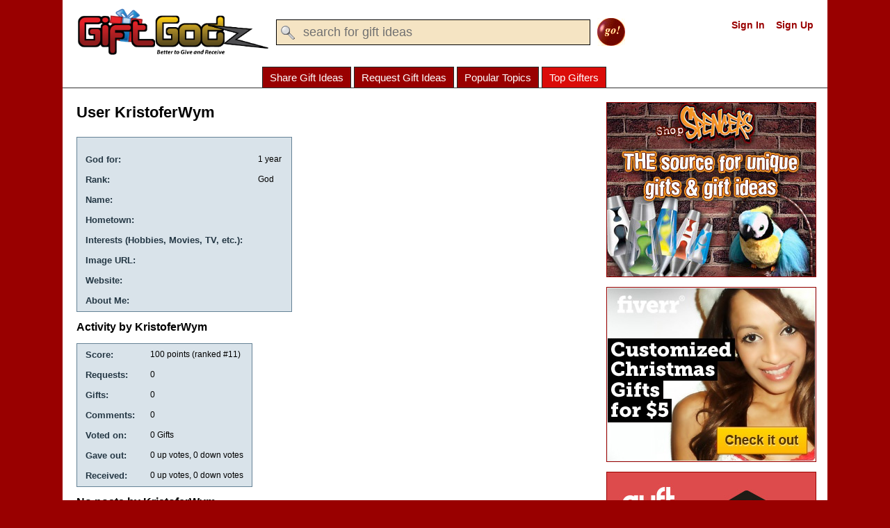

--- FILE ---
content_type: text/html; charset=utf-8
request_url: http://giftgodz.com/user/KristoferWym
body_size: 3250
content:
<!DOCTYPE HTML PUBLIC "-//W3C//DTD HTML 4.01 Transitional//EN" "http://www.w3.org/TR/html4/loose.dtd">
<HTML>
	<!-- Powered by GiftGodz - http://www.giftgodz.com/ -->
	<HEAD>
		<META HTTP-EQUIV="Content-type" CONTENT="text/html; charset=utf-8">
		<TITLE>User KristoferWym - GiftGodz</TITLE>
		<SCRIPT TYPE="text/javascript"><!--
			var qa_root='../';
			var qa_request='user/KristoferWym';
		--></SCRIPT>
		<SCRIPT SRC="../qa-content/jquery.js" TYPE="text/javascript"></SCRIPT>
		<SCRIPT SRC="../qa-content/jquery.caret.js" TYPE="text/javascript"></SCRIPT>
		<SCRIPT SRC="../qa-content/global.js" TYPE="text/javascript"></SCRIPT>
		<SCRIPT SRC="../qa-content/jxs_compressed.js" TYPE="text/javascript"></SCRIPT>
		<SCRIPT SRC="../qa-content/qa-votes.js?1.5-dev" TYPE="text/javascript"></SCRIPT>
		<LINK REL="stylesheet" TYPE="text/css" HREF="../qa-theme/Default/qa-styles.css?1.5-dev">
	</HEAD>
	<BODY
		CLASS="qa-template-user"
		>
		<DIV CLASS="qa-body-wrapper">
			
			<DIV CLASS="qa-header">
				<DIV CLASS="qa-logo">
					<A HREF="../" CLASS="qa-logo-link" TITLE="GiftGodz"><IMG SRC="../qa-content/giftgodz.png" WIDTH="277" HEIGHT="71" BORDER="0"></A>
				</DIV>
				<DIV CLASS="qa-nav-user">
					<UL CLASS="qa-nav-user-list">
						<LI CLASS="qa-nav-user-item qa-nav-user-login">
							<A HREF="../login?to=user%2FKristoferWym" CLASS="qa-nav-user-link">Sign In</A>
						</LI>
						<LI CLASS="qa-nav-user-item qa-nav-user-register">
							<A HREF="../register?to=user%2FKristoferWym" CLASS="qa-nav-user-link">Sign Up</A>
						</LI>
					</UL>
					<DIV CLASS="qa-nav-user-clear">
					</DIV>
				</DIV>
				<DIV CLASS="qa-nav-main">
					
					<DIV CLASS="qa-search">
						<FORM METHOD="GET" ACTION="../search">
							
							<div class='qa-search-inner'><div class='qa-search-glass'><img src='/qa-content/magnifyingglass.png' width=21 height=21 style='margin-top:-3px;padding:0;'></div>
								<INPUT NAME="q" id="search" VALUE="search for gift ideas" CLASS="qa-search-field" >
							</div>
							<INPUT TYPE="image" SRC="/qa-content/go.jpg" VALUE="Go" onclick="return searchFunc();" CLASS="qa-search-button" >
						</FORM>
					</DIV>
					<div class="nav_logo"><div style="clear:both;padding-top:0px;margin-left:250px;"><UL CLASS="qa-nav-main-list">
								<LI CLASS="qa-nav-main-item qa-nav-main-share-gifts">
									<A HREF="../share-gifts" CLASS="qa-nav-main-link">Share Gift Ideas</A>
								</LI>
								<LI CLASS="qa-nav-main-item qa-nav-main-request-gifts">
									<A HREF="../request-gifts" CLASS="qa-nav-main-link">Request Gift Ideas</A>
								</LI>
								<LI CLASS="qa-nav-main-item qa-nav-main-tag">
									<A HREF="../tags" CLASS="qa-nav-main-link">Popular Topics</A>
								</LI>
								<LI CLASS="qa-nav-main-item qa-nav-main-user">
									<A HREF="../users" CLASS="qa-nav-main-link qa-nav-main-selected">Top Gifters</A>
								</LI>
					</UL></div></div>
					<DIV CLASS="qa-nav-main-clear">
					</DIV>
				</DIV>
				<DIV CLASS="qa-header-clear">
				</DIV>
			</DIV> <!-- END qa-header -->
			
			<DIV CLASS="qa-sidepanel">
				<div style="margin-bottom:20px;margin-top:20px;"><a href="http://www.spencersonline.com/?ref=giftgodz" target="new" rel="nofollow"><img src="/qa-content/spencers.gif" alt="Spencers Unique and Funny Gifts" height="250" width="300" border="1"></a><br><br>
<center><a href="http://www.fiverr.com/search/gigs?search_in=everywhere&query=customized+gifts" target="new" rel="nofollow"><img src="/qa-content/fiverr.jpg" alt="Customized Gifts" height="250" width="300" border="1"></a></center><br>
<center><a href="http://www.gyft.com?ref=giftgodz" target="new" rel="nofollow"><img src="/qa-content/gyft.jpg" alt="Gyft - Buy Gift Cards From Over 200 Retailers" height="250" width="300" border="1"></a></center><br><br>
<b>More Gift Ideas</b><br><br>
<a href="http://www.cardpool.com">Cardpool</a><br>
<a href="http://www.coolshityoucanbuy.com">Cool Shit You Can Buy</a><br>
<a href="http://www.etsy.com">Etsy</a><br>
<a href="http://www.shutupandtakemymoney.com/">Shut Up and Take My Money</a><br>
<a href="http://www.thisiswhyimbroke.com/">This Is Why I'm Broke</a><br>
<a href="http://www.ugiftideas.com/">uGiftIdeas</a><br>
<a href="http://www.uncommongoods.com/">UncommonGoods</a><br></div>
																		<DIV  CLASS="qa-widgets-side qa-widgets-side-low">
																			<DIV CLASS="qa-widget-side qa-widget-side-low">
																				<DIV CLASS="qa-nav-cat-list qa-nav-cat-link" STYLE="margin:0;">
																					Popular Topics
																				</DIV>
																				<DIV STYLE="font-size:10px;">
																					<A HREF="../tag/anniversary" STYLE="font-size:12.8px; vertical-align:baseline;">anniversary</A>
																					<A HREF="../tag/babies" STYLE="font-size:11.0px; vertical-align:baseline;">babies</A>
																					<A HREF="../tag/birthday" STYLE="font-size:15.1px; vertical-align:baseline;">birthday</A>
																					<A HREF="../tag/boyfriend" STYLE="font-size:11.0px; vertical-align:baseline;">boyfriend</A>
																					<A HREF="../tag/children" STYLE="font-size:17.2px; vertical-align:baseline;">children</A>
																					<A HREF="../tag/christmas" STYLE="font-size:20.0px; vertical-align:baseline;">christmas</A>
																					<A HREF="../tag/fathers" STYLE="font-size:12.8px; vertical-align:baseline;">fathers</A>
																					<A HREF="../tag/gadgets" STYLE="font-size:11.0px; vertical-align:baseline;">gadgets</A>
																					<A HREF="../tag/girlfriend" STYLE="font-size:12.8px; vertical-align:baseline;">girlfriend</A>
																					<A HREF="../tag/girls" STYLE="font-size:11.0px; vertical-align:baseline;">girls</A>
																					<A HREF="../tag/graduation" STYLE="font-size:11.0px; vertical-align:baseline;">graduation</A>
																					<A HREF="../tag/last-minute" STYLE="font-size:11.0px; vertical-align:baseline;">last-minute</A>
																					<A HREF="../tag/men" STYLE="font-size:18.6px; vertical-align:baseline;">men</A>
																					<A HREF="../tag/mothers" STYLE="font-size:15.9px; vertical-align:baseline;">mothers</A>
																					<A HREF="../tag/parents" STYLE="font-size:12.8px; vertical-align:baseline;">parents</A>
																					<A HREF="../tag/pets" STYLE="font-size:11.0px; vertical-align:baseline;">pets</A>
																					<A HREF="../tag/prices" STYLE="font-size:14.1px; vertical-align:baseline;">prices</A>
																					<A HREF="../tag/sports" STYLE="font-size:14.1px; vertical-align:baseline;">sports</A>
																					<A HREF="../tag/teachers" STYLE="font-size:11.0px; vertical-align:baseline;">teachers</A>
																					<A HREF="../tag/teenagers" STYLE="font-size:11.0px; vertical-align:baseline;">teenagers</A>
																					<A HREF="../tag/unique" STYLE="font-size:15.9px; vertical-align:baseline;">unique</A>
																					<A HREF="../tag/valentines" STYLE="font-size:11.0px; vertical-align:baseline;">valentines</A>
																					<A HREF="../tag/wedding" STYLE="font-size:12.8px; vertical-align:baseline;">wedding</A>
																					<A HREF="../tag/women" STYLE="font-size:19.4px; vertical-align:baseline;">women</A>
																					<A HREF="../tag/work" STYLE="font-size:12.8px; vertical-align:baseline;">work</A>
																				</DIV>
																			</DIV>
																			<DIV CLASS="qa-widget-side qa-widget-side-low">
																				<DIV CLASS="qa-sidebar-ad">
																					<a href="http://www.echeapskates.com" target="new" rel="nofollow"><img src="/qa-content/echeapskates.png" alt="eCheapskates" height="58" width="300" border="0"></a></center><br><br>
<a href="http://www.shareasale.com/r.cfm?b=593743&u=445488&m=29050" target="new" rel="nofollow"><img src="/qa-content/3dlasergifts.png" alt="Your Photo Laser Etched on Crystal" height="250" width="300" border="1"></a><br><br>
<center><a href="http://www.dpbolvw.net/click-7363799-10770331" target="new" rel="nofollow"><img src="/qa-content/beerofthemonth.jpg" alt="Microbrewed Beer of the Month Club" height="250" width="300" border="0"></a></center><br>
<center><a href="http://corkcicle.com/chillsner/?ref=giftgodz" target="new" rel="nofollow"><img src="/qa-content/chillsner.gif" alt="Chillsner by Corkcicle" height="250" width="300" border="0"></a><br><br>
<center><a href="http://www.amazon.com/gp/product/0982523432/ref=as_li_ss_tl?ie=UTF8&camp=1789&creative=390957&creativeASIN=0982523432&linkCode=as2&tag=giftable-20" target="new" rel="nofollow"><img src="/qa-content/giftideas.jpg" width="300" height="250" border="0"></a></center><br>
<center><a href="http://www.bestbuy.com/site/Electronics/Gift-Center/abcat0010000.c?id=abcat0010000" target="new" rel="nofollow"><img src="/qa-content/bestbuy.jpg" alt="Find the Right Gift at Best Buy" height="250" width="300" border="0"></a>
																														</DIV>
																													</DIV>
																												</DIV>
																												
																											</DIV>
																											
																											<DIV CLASS="qa-main">
																												<div><H1>User KristoferWym</H1></div>
																												<a name=''></a>
																												<FORM METHOD="POST" ACTION="../user/KristoferWym">
																													<TABLE CLASS="qa-form-wide-table">
																														<TR>
																															<TD CLASS="qa-form-avatar-data" COLSPAN="3">
																																<DIV CLASS="qa-form-avatar-image"></DIV>
																															</TD>
																														</TR>
																														<TR>
																															<TD CLASS="qa-form-wide-label">
																																God for:
																															</TD>
																															<TD CLASS="qa-form-wide-data">
																																<SPAN CLASS="qa-form-wide-static">1 year</SPAN>
																															</TD>
																														</TR>
																														<TR>
																															<TD CLASS="qa-form-wide-label">
																																Rank:
																															</TD>
																															<TD CLASS="qa-form-wide-data">
																																<SPAN CLASS="qa-form-wide-static">God</SPAN>
																															</TD>
																														</TR>
																														<TR>
																															<TD CLASS="qa-form-wide-label">
																																Name:
																															</TD>
																															<TD CLASS="qa-form-wide-data">
																																<SPAN CLASS="qa-form-wide-static"></SPAN>
																															</TD>
																														</TR>
																														<TR>
																															<TD CLASS="qa-form-wide-label">
																																Hometown:
																															</TD>
																															<TD CLASS="qa-form-wide-data">
																																<SPAN CLASS="qa-form-wide-static"></SPAN>
																															</TD>
																														</TR>
																														<TR>
																															<TD CLASS="qa-form-wide-label">
																																Interests (Hobbies, Movies, TV, etc.):
																															</TD>
																															<TD CLASS="qa-form-wide-data">
																																<SPAN CLASS="qa-form-wide-static"></SPAN>
																															</TD>
																														</TR>
																														<TR>
																															<TD CLASS="qa-form-wide-label">
																																Image URL:
																															</TD>
																															<TD CLASS="qa-form-wide-data">
																																<SPAN CLASS="qa-form-wide-static"></SPAN>
																															</TD>
																														</TR>
																														<TR>
																															<TD CLASS="qa-form-wide-label">
																																Website:
																															</TD>
																															<TD CLASS="qa-form-wide-data">
																																<SPAN CLASS="qa-form-wide-static"></SPAN>
																															</TD>
																														</TR>
																														<TR>
																															<TD CLASS="qa-form-wide-label">
																																About Me:
																															</TD>
																															<TD CLASS="qa-form-wide-data">
																																<SPAN CLASS="qa-form-wide-static"></SPAN>
																															</TD>
																														</TR>
																													</TABLE>
																												</FORM>
																												<a name='Activity_by_KristoferWym'></a>
																												<H2>Activity by KristoferWym</H2>
																												<TABLE CLASS="qa-form-wide-table">
																													<TR>
																														<TD CLASS="qa-form-wide-label">
																															Score:
																														</TD>
																														<TD CLASS="qa-form-wide-data">
																															<SPAN CLASS="qa-form-wide-static"><SPAN CLASS="qa-uf-user-points">100</SPAN> points (ranked #<SPAN CLASS="qa-uf-user-rank">11</SPAN>)</SPAN>
																														</TD>
																													</TR>
																													<TR>
																														<TD CLASS="qa-form-wide-label">
																															Requests:
																														</TD>
																														<TD CLASS="qa-form-wide-data">
																															<SPAN CLASS="qa-form-wide-static"><SPAN CLASS="qa-uf-user-q-posts">0</SPAN></SPAN>
																														</TD>
																													</TR>
																													<TR>
																														<TD CLASS="qa-form-wide-label">
																															Gifts:
																														</TD>
																														<TD CLASS="qa-form-wide-data">
																															<SPAN CLASS="qa-form-wide-static"><SPAN CLASS="qa-uf-user-a-posts">0</SPAN></SPAN>
																														</TD>
																													</TR>
																													<TR>
																														<TD CLASS="qa-form-wide-label">
																															Comments:
																														</TD>
																														<TD CLASS="qa-form-wide-data">
																															<SPAN CLASS="qa-form-wide-static"><SPAN CLASS="qa-uf-user-c-posts">0</SPAN></SPAN>
																														</TD>
																													</TR>
																													<TR>
																														<TD CLASS="qa-form-wide-label">
																															Voted on:
																														</TD>
																														<TD CLASS="qa-form-wide-data">
																															<SPAN CLASS="qa-form-wide-static"><SPAN CLASS="qa-uf-user-a-votes">0</SPAN> Gifts</SPAN>
																														</TD>
																													</TR>
																													<TR>
																														<TD CLASS="qa-form-wide-label">
																															Gave out:
																														</TD>
																														<TD CLASS="qa-form-wide-data">
																															<SPAN CLASS="qa-form-wide-static"><SPAN CLASS="qa-uf-user-upvotes">0</SPAN> up votes, <SPAN CLASS="qa-uf-user-downvotes">0</SPAN> down votes</SPAN>
																														</TD>
																													</TR>
																													<TR>
																														<TD CLASS="qa-form-wide-label">
																															Received:
																														</TD>
																														<TD CLASS="qa-form-wide-data">
																															<SPAN CLASS="qa-form-wide-static"><SPAN CLASS="qa-uf-user-upvoteds">0</SPAN> up votes, <SPAN CLASS="qa-uf-user-downvoteds">0</SPAN> down votes</SPAN>
																														</TD>
																													</TR>
																												</TABLE>
																												<a name='No_posts_by_KristoferWym'></a>
																												<H2>No posts by KristoferWym</H2>
																												<DIV CLASS="qa-q-list">
																													
																												</DIV> <!-- END qa-q-list -->
																												
																											</DIV> <!-- END qa-main -->
																											
																											<DIV CLASS="qa-footer">
																												<DIV CLASS="qa-nav-footer">
																													<UL CLASS="qa-nav-footer-list">
																														<LI CLASS="qa-nav-footer-item qa-nav-footer-feedback">
																															<A HREF="../feedback" CLASS="qa-nav-footer-link">Send Feedback</A>
																														</LI>
																														<LI CLASS="qa-nav-footer-item qa-nav-footer-custom-1">
																															<A HREF="../share-gifts" CLASS="qa-nav-footer-link">Share Gifts</A>
																														</LI>
																														<LI CLASS="qa-nav-footer-item qa-nav-footer-custom-2">
																															<A HREF="../request-gifts" CLASS="qa-nav-footer-link">Request Gifts</A>
																														</LI>
																														<LI CLASS="qa-nav-footer-item qa-nav-footer-custom-5">
																															<A HREF="../tags" CLASS="qa-nav-footer-link">Popular Topics</A>
																														</LI>
																														<LI CLASS="qa-nav-footer-item qa-nav-footer-custom-6">
																															<A HREF="../users" CLASS="qa-nav-footer-link">Top Gods</A>
																														</LI>
																													</UL>
																													<DIV CLASS="qa-nav-footer-clear">
																													</DIV>
																												</DIV>
																												<DIV CLASS="qa-footer-clear">
																												</DIV>
																												<DIV class='qa-footer-copyright'>Copyright &copy; GiftGodz 2013 - 2014. All rights reserved.</DIV>
																												<DIV class='qa-footer-privacy'>Use of GiftGodz constitutes acceptance of our <a href='/Terms-of-Use'>Terms of Use</a> and <a href='/Privacy-Policy'>Privacy Policy</a>.</DIV>
																												<DIV CLASS="qa-footer-clear">
																												</DIV>
																											</DIV> <!-- END qa-footer -->
																											
																										</DIV> <!-- END body-wrapper -->
																									</BODY>
																									<!-- Powered by GiftGodz - http://www.giftgodz.com/ -->
																								</HTML>
<!--
 Thanks for visiting GiftGodz! 
-->


--- FILE ---
content_type: text/css
request_url: http://giftgodz.com/qa-theme/Default/qa-styles.css?1.5-dev
body_size: 22459
content:
/*
	Question2Answer 1.4-dev (c) 2011, Gideon Greenspan

	http://www.question2answer.org/

	
	File: qa-theme/Default/qa-styles.css
	Version: 1.4-dev
	Date: 2011-04-04 09:06:42 GMT
	Description: CSS file for included Candy theme


	This program is free software; you can redistribute it and/or
	modify it under the terms of the GNU General Public License
	as published by the Free Software Foundation; either version 2
	of the License, or (at your option) any later version.
	
	This program is distributed in the hope that it will be useful,
	but WITHOUT ANY WARRANTY; without even the implied warranty of
	MERCHANTABILITY or FITNESS FOR A PARTICULAR PURPOSE.  See the
	GNU General Public License for more details.

	More about this license: http://www.question2answer.org/license.php
*/


/* General page layout */

body {
	background: none repeat scroll 0 0 #990000;        
        background-repeat:repeat;
	margin:0; padding:0; text-align:center;
}
body,td,input,textarea {font-size:12px; font-family:Verdana, Arial, Helvetica, sans-serif;}
a:link,a:active,a:visited {
	text-decoration:none;
	color: #990000;
}
a:hover {
	text-decoration:underline;
	color: #3A4F6C;
}

.qa-body-wrapper {background:#fff;  width:1100px; margin:0 auto; text-align:left;}

/* Clearing classes */

.qa-nav-main-clear,
.qa-nav-sub-clear,
.qa-q-item-clear,
.qa-q-view-clear,
.qa-a-item-clear,
.qa-c-item-clear,
.qa-footer-clear,
.qa-vote-count-clear,
.qa-page-links-clear {clear:both;}

/* Headings */

h1 {font-size:22px; margin:1em 0; text-transform:capitalize;}
h2 {font-size:16px; clear:both;}
.entry-title{width:450px;display:block;float:left; padding-bottom:15px;}
.qa-error {background:#fee; border:1px solid #c00; color:#c00; font-size:16px; padding:.5em; margin:1em 0; font-weight:bold;}
	.qa-error a {color:#900; text-decoration:underline;}
	.qa-error a:hover {color:#f00;}

/* Page sections */

.qa-header {padding:10px 20px 0 20px; background:#fff; border-bottom:solid 1px #333;  }
.qa-sidepanel {float:right; width:300px; margin-right:18px;}
* html .qa-sidepanel {margin-right:10px;} /* IE6 */
.qa-sidebar {padding:12px; font-size:14px; background:#F5E4C3; border:1px solid #f3c772; margin:24px 0;}
.qa-feed {background:url(feed-icon-14x14.png) no-repeat left top; padding-left:20px; height:16px; margin:24px 0;}
.qa-feed-link {font-size:10px; color:#666;}
.qa-main {padding-left:20px; float:left; margin-bottom:2em; width:760px; clear:left;}
.qa-main-hidden h1 {color:#999;}
.qa-footer {clear:both; background:#420003; color:#FFF; font-size:10px; padding:12px;}
* html .qa-footer {padding-top:6px;} /* IE6 */

/* Widget wrappers */

.qa-widgets-full-top {margin-bottom:-4px;}
.qa-widget-full {clear:both; margin:20px; width:942px;}
.qa-widget-full-high {margin-bottom:0;}
.qa-widgets-main-top {margin-top:24px;}
.qa-widgets-main-high {margin-bottom:24px;}
.qa-widget-main {margin:20px 0; width:728px;}
.qa-widget-main-bottom {margin-bottom:0;}
.qa-widgets-side-top {margin-top:24px;}
.qa-widget-side {margin:16px 0; width:300px;}

/* Header sections */

.qa-logo {float:left; margin-bottom:35px; font-size:40px; font-weight:bold; color:#3a4f6c; width:242px;height:51px; padding-top:0px; }
.qa-logo-link, .qa-logo-link:hover {color:#3a4f6c;}

.qa-nav-user {float:right; font-size:14px; color:#3A4F6C; white-space:nowrap; width:240px; text-align:right; margin-top: 18px;}
.qa-nav-user-list {list-style:none; padding:0; margin:0; display:block;}
.qa-nav-user-item {display:inline; margin-left:12px; font-weight:bold;}

.qa-nav-user-link {color:#3A4F6C;}
.qa-logged-in {display:inline;}

.fb-top-btn { padding-left:70px;}

.fbBtn {
	float: right;
	width: 48px;
	margin-right: 65px;
}
.twitBtn {
	float: right;
}

.qa-search {
/*
	float:left;
	margin-top:0px;
	white-space:nowrap;
	margin-left:50px;
	background:url(sarch.png)no-repeat;
	height:53px;
	width:533px;
*/
	float:left;
	margin-top:8px;
	white-space:nowrap;
	margin-left:45px;
	height:53px;
	width:533px;
}
.qa-search-button { 
	float: left;
	margin-top: 8px;
	margin-left: 10px;
}
.qa-search-inner { 
	float: left;
	border: 1px solid black;
	background-color: #F5E4C3;
	margin-top: 10px;
	width: 450px;
}
.qa-search-glass { 
	float: left;
	margin-left: 5px;
	margin-top: 10px;
	margin-right: 10px;
}

.qa-search-field {
	border: 0px;
	background-color: #F5E4C3;
	margin-left: 0px;
	margin-right: 0px;
	width: 370px;
	height: 33px;
	font-size:18px;
	color: #707070;
/*
	border:0;
	margin=left:10px;
	width:370px;
	height:33px;
	margin-right:0px;
	background:#BBD0EB;
	margin-top:10px;
	margin-left:30px;
	font-size:18px;
*/
}
.qa-search-field:focus { 
	outline: none;
}

/* Main, sub and category navigation */
/* .nav_logo{ background:url(logo1.png) no-repeat;height:115px} */
.nav_logo{ height:55px; }
.qa-nav-main {margin-top:0px;}
.qa-nav-main-list {font-size:15px; list-style:none; padding:0; margin:0; margin-left:17px;}
.qa-nav-main-item,.qa-nav-main-item-opp {border-top:1px solid #1f2e2b; border-left:1px solid #1f2e2b; border-right:1px solid #1f2e2b;}
.qa-nav-main-item {float:left; margin-right:4px; color: #FFF;}
.qa-nav-main-item-opp {float:right; margin-left:4px;}
.qa-nav-main-link {
	color:#FFF !important; 
	display:block; 
	padding:6px 10px; 
	background:#990000; 
}
.qa-nav-main-link:hover, .qa-nav-main-selected {
	background:#DB0C09; 
}
}
.qa-nav-main-link:hover, .qa-nav-main-link:active, .qa-nav-main-selected {
	text-decoration:none;
	color: #DB0C09;
}

.qa-nav-sub {clear:both; float:left; padding-top:3px;}
.qa-nav-sub-list {font-size:12px; list-style:none; padding:0; margin:0;}
.qa-nav-sub-item {float:left; margin-right:2px;margin-bottom:2px;}
.qa-nav-sub-link {background:#cfd1c4; color:#404080; font-weight:bold; padding:5px 8px; display:block;}
.qa-nav-sub-link:hover, .qa-nav-sub-selected {background:#9cdbce; text-decoration:none;}
.qa-nav-sub-link.qa-nav-selected {background:#404080;}

.qa-nav-cat-list {font-size:14px; list-style:none; padding:0; margin:0; margin:24px 0;}
.qa-nav-cat-item {margin:0.5em 0;}
.qa-nav-cat-link {font-weight:bold;}
.qa-nav-cat-selected,.qa-nav-cat-selected:hover {text-decoration:none; color:#000;}

/* Pagination */

.qa-page-links {padding:12px 0; font-size:14px; clear:both; zoom:1;} /* zoom:1 for IE6 */
.qa-page-links-label {color:#333;}
.qa-page-links-list {margin:0; padding:0; list-style:none; display:inline;}
.qa-page-links-item {display:inline;}
.qa-page-link,.qa-page-selected,.qa-page-prev,.qa-page-next {margin:3px 1px; padding:3px 5px; border:1px solid #666;}
.qa-page-link:hover,.qa-page-prev:hover,.qa-page-next:hover {text-decoration:none; background-color:#777; color:#eee;}
.qa-page-link {color:#333;}
.qa-page-prev,.qa-page-next {color:#333; background:#DDD;}
.qa-page-selected {color:#fff; background-color:#666;}
.qa-page-ellipsis {color:#666;}

/* Standard form (tall version) */

.qa-form-tall-table {
	border:1px solid #658296; 
	/* background-color:#d9e3ea;  */
	background-color:#F5E4C3; 
	width:500px;
        
}

.qa-a-list-item .qa-form-tall-table {
        margin-left:-40px;
}
.qa-form-tall-spacer {background:#E3F4FF; line-height:1px; padding:0; font-size:1px;}
.qa-form-tall-ok {background:#efe; border:1px solid #090; color:#090; font-size:18px; padding:6px; text-align:center;}
.qa-form-tall-label {color:#253845; padding:12px 8px 2px 8px; font-size:13px; font-weight:bold;}
.qa-form-tall-data {padding:0px 8px 10px 8px; width:480px;}
.qa-form-tall-text,.qa-form-tall-number {padding:3px;}
.qa-form-tall-text {width:480px; border:1px solid #658296;}
.qa-form-tall-number {width:48px; border:1px solid #658296;}
.qa-form-tall-checkbox {float:left; margin-right:6px;}
.qa-form-tall-image {text-align:center; margin-top:12px;}
	.qa-form-tall-image img {border:1px solid #000;}
.qa-form-tall-error {background:#fee; border:1px solid #c00; color:#c00; font-size:14px; margin-top:6px; padding:.5em; display:inline-block;}
.qa-form-tall-note {margin-top:6px;}
	.qa-form-tall-note a {color:#293D39; text-decoration:underline;}
	.qa-form-tall-note a:hover {color:#396E63;}
.qa-form-tall-buttons {padding:8px; text-align:center;}
.qa-form-avatar-image { 
	text-align: center;
	margin-top: 12px;
}

/* Standard form (wide version) */

.qa-form-wide-table {border:1px solid #658296; background-color:#d9e3ea;}
.qa-form-wide-spacer {background:#E3F4FF; line-height:1px; padding:0; font-size:1px;}
.qa-form-wide-ok {background:#efe; border:1px solid #090; color:#090; font-size:16px; padding:6px; text-align:center;}
.qa-form-wide-label {color:#253845; padding:6px 10px; font-size:13px; font-weight:bold; white-space: nowrap;}
.qa-form-wide-data {padding:6px 10px;}
.qa-form-wide-text,.qa-form-wide-number {padding:3px;}
.qa-form-wide-text {width:320px; border:1px solid #658296;}
.qa-form-wide-number {width:48px; border:1px solid #658296; vertical-align:middle;}
.qa-form-wide-error {display:inline-block; background:#fee; border:1px solid #c00; color:#c00; font-size:11px; margin-left:6px; padding:.5em;}
.qa-form-wide-note {font-size:10px; margin-left:4px; color:#235272;}
.qa-form-wide-buttons {padding:8px; text-align:center;}

/* Standard form (light version - buttons only) */

.qa-form-light-button,.qa-form-light-hover {background:none; border:1px solid #fff; cursor:pointer; padding:0; margin-right:6px; font-size:10px; overflow: visible;} /* overflow:visible for IE, 1px border needed for tooltips to work more reliably in IE */
	.qa-form-light-button {color:#007db8; font-size:12px; font-weight:bold; text-transform:capitalize;}
	.qa-form-light-hover, .qa-form-light-button:hover {color:#007db8; font-size:12px; font-weight:bold; text-transform:capitalize; text-decoration:underline;}

/* Standard form (basic version - buttons only) */

.qa-form-basic-button,.qa-form-basic-hover {background:none repeat scroll 0 0 #293D39; border:1px solid #293D39; margin:4px 4px 4px 0; padding:3px 4px; vertical-align:middle;}
	.qa-form-basic-button {color:#FFF;}
	.qa-form-basic-hover,.qa-form-basic-button:hover {background:#396E63; border:1px solid #293D39; color:#FFF;}

.qa-form-basic-note {font-size:11px;}

/* Question list */

.qa-q-list-item {margin-bottom:24px; padding-bottom:1px; zoom:1;} /* zoom for IE, padding for early FF */
.qa-q-item-main {float:left; width:550px;}
.qa-q-item-title {color:#235272; font-weight:bold; font-size:16px;}
	.qa-q-item-title a {color:#235272;}
.qa-q-item-avatar {
	display:inline-block; 
	vertical-align:middle; 
	margin-top:6px; 
	margin-right:2px;
	max-width: 30px;
	max-height: 30px;
	overflow: hidden;
}
.qa-q-item-avatar img { width: 100%; }

.qa-q-item-meta {display:inline-block; vertical-align:middle; margin-top:6px;}
.qa-q-item-when-data {font-weight:bold;}
.qa-q-item-who-title {font-size:80%; font-weight:bold; color:#900707;}
.qa-q-item-points-data {font-weight:bold;}
.qa-q-item-tags {margin-top:8px;}
.qa-q-item-tag-list {list-style:none; margin:0; padding:0;}
.qa-q-item-tag-item {display:inline;}

.qa-suggest-next {font-size:14px; padding:0.5em 0; text-align:left; clear:both;}
	.qa-suggest-next a {border:1px solid #1f2e2b; color:#fff; padding:3px 6px; background:#990000; margin:0 2px;}
	.qa-suggest-next a:hover {color:#fff; background:#420003; text-decoration:underline;}

/* Votes */

/* qa-*-hover classes are substituted by JS (for IE), qa-*-button:hover is a backup for other browsers if JS is off */

.qa-voting {/*background:#b7e3da; border:1px solid #62847d; margin-right:1.5em; float:left; height:42px; overflow:hidden; padding:5px 0;*/ display:block;}

.qa-template-question .qa-a-item-content .entry-content p:before {
    content: "";
    display: inline-block;
    float: left;
    height: 30px;
    width: 10px;
}

.qa-a-list-item .qa-form-tall-table { margin-left:0px; }

.qa-a-item-main h2 { margin-left:0px !important; }

.qa-vote-buttons {float:left; width:18px; padding-left:12px;}

.qa-vote-one-button {/*margin:12px 0;*/margin:-3px 0;}

.qa-vote-second-button {margin-top:12px;}

.qa-vote-up-button,.qa-vote-up-hover,.qa-vote-up-disabled {background:url(vote-buttons.gif) no-repeat; border:0; font-size:1px; height:15px; width:17px;}
	.qa-vote-up-button {background-position:0 0; color:#38544e;margin-top:-1px;}
	.qa-vote-up-disabled {background-position:0 -60px; color:#38544e; display:none;}
	.qa-vote-up-hover,.qa-vote-up-button:hover {background-position:0 -15px; color:#65968e;margin-top:-1px;}

.qa-vote-down-button,.qa-vote-down-hover,.qa-vote-down-disabled {background:url(vote-buttons.gif) no-repeat; border:0; font-size:1px; height:15px; width:17px;}
	.qa-vote-down-button {background-position:-17px 0; color:#38544e; display:none;}
        .qa-downvote-count-data { display:none !important; }
	.qa-vote-down-disabled {background-position:-17px -60px; color:#38544e; display:none;}
	.qa-vote-down-hover,.qa-vote-down-button:hover {background-position:-17px -15px; color:#65968e;}
	
.qa-voted-up-button,.qa-voted-up-hover {background:url(vote-buttons.gif) no-repeat; border:0; font-size:1px; height:15px; width:17px;}
	.qa-voted-up-button {background-position:0 -30px; color:#f3cb7f;}
	.qa-voted-up-hover,.qa-voted-up-button:hover {background-position:0 -45px; color:#f3cb7f;}

.qa-voted-down-button,.qa-voted-down-hover {background:url(vote-buttons.gif) no-repeat; border:0; font-size:1px; height:15px; width:17px; margin:12px 0;}
	.qa-voted-down-button {background-position:-17px -30px; color:#f3cb7f;}
	.qa-voted-down-hover,.qa-voted-down-button:hover {background-position:-17px -45px; color:#f3cb7f;}

.qa-vote-count {float:left; text-align:center; display:none;}

.qa-netvote-count {width:60px; display:block;}
.qa-netvote-count-data {padding-top:1px; font-size:20px; font-weight:bold; display:block;}
.qa-netvote-count-pad {font-size:11px;}

.qa-upvote-count,.qa-downvote-count {width:48px; height:27px; position:relative; top:-4px; display:block;}
.qa-upvote-count-data,.qa-downvote-count-data {font-size:18px; font-weight:bold; display:inline;}
.qa-upvote-count-pad,.qa-downvote-count-pad {font-size:9px; display:none;}

/* Answer count */

.qa-a-count {background:#f7cd7d; border:1px solid #d6ae64; text-align:center; width:60px; height:42px; overflow:hidden; float:left; padding:18px 0; margin-right:1.5em;}
.qa-a-count-data {font-size:24px; font-weight:bold; display:block;}
.qa-a-count-pad {font-size:11px; text-transform:lowercase;}

/* Top tags and users tables */

.qa-top-tags-table {float:left; border-collapse:collapse; margin-bottom:1em;}
.qa-top-tags-count {
/*
	color:#235272; 
*/
	background-color:#fff; 
	border:1px solid #658296; 
	border-right:1px dashed #c1ced6; 
	text-align:right; 
	padding:6px 8px 6px 12px;
}
.qa-top-tags-label {
/*
	background:#e7eff4; 
	border:1px solid #658296; 
*/
	background:#f2e2c2; 
	border:1px solid #658296; 
	border-left:none; 
	padding:3px 16px 0px 8px;
}
.qa-top-tags-label .qa-tag-link {font-weight:normal;}
.qa-top-tags-spacer {padding:0 4px;}

.qa-top-users-table {float:left; border-collapse:collapse; margin-bottom:1em;}
.qa-top-users-label {border:1px solid #c1c5a9; border-right:1px dashed #c1c5a9; padding:6px 16px 6px 12px; text-align:left;}
.qa-top-users-score {border:1px solid #c1c5a9; border-left:none; background:#e9ebde; color:#414944; text-align:right; padding:6px 12px;}
.qa-top-users-spacer {padding:0 4px;}

/* Question view */

.qa-q-view-main {float:left; width:700px;}
.qa-q-view-content {font-size:14px; margin-bottom:16px;}
.qa-q-view-avatar {
	display:inline-block; 
	vertical-align:middle; 
	margin-right:8px;
}
.qa-q-view-meta {display:inline-block; vertical-align:top; font-size:13px; float:right; text-align:right; }
.qa-q-view-follows {font-size:13px; margin-bottom:12px;}
.qa-q-view-when-data {font-weight:bold;}
.qa-q-view-who-title {font-size:80%; font-weight:bold; color:#900707;}
.qa-q-view-points-data {font-weight:bold;}
.qa-q-view-tags {margin-bottom:12px;}
.qa-q-view-tag-list {list-style:none; margin:0; padding:0;}
.qa-q-view-tag-item {display:inline;}
.qa-q-view-buttons {text-align:left; clear:both; float: left;}
.qa-q-view-c-list {clear:both; margin:24px 0 0 24px; border-top:1px dotted #666;}

.qa-q-view-hidden {}
	.qa-q-view-hidden .qa-voting {background:#fff; border:1px solid #ccc; color:#ccc;}
	.qa-q-view-hidden .qa-q-view-content {color:#999;}
	.qa-q-view-hidden .qa-q-view-meta {color:#ccc;}
	.qa-q-view-hidden .qa-user-link {color:#999;}
	.qa-q-view-hidden .qa-q-view-who-title {color:#999;}
	.qa-q-view-hidden .qa-category-link {color:#999;}
	.qa-q-view-hidden .qa-tag-link {background-color:#ccc;}

/* Answer view  */

.qa-a-list-item {margin-bottom:20px; zoom:1; padding-bottom:1px;} /* zoom for IE, padding for early FF */
.qa-a-list-item-hidden {}
	.qa-a-list-item-hidden .qa-voting {background:#FFF; border:1px solid #ccc; color:#ccc;}
	.qa-a-list-item-hidden .qa-a-item-content {color:#999;}
	.qa-a-list-item-hidden .qa-a-item-what {color:#ccc;}
	.qa-a-list-item-hidden .qa-a-item-meta {color:#ccc;}
	.qa-a-list-item-hidden .qa-a-item-who-title {color:#999;}
	.qa-a-list-item-hidden .qa-user-link {color:#999;}
.qa-a-item-content p{padding:0px; margin:0px;}
.qa-a-item-main {/*float:left;display:inline-block;*/ width:650px; padding-left:15px;} /* inline-block for IE */
.qa-a-item-main h2 {margin-left:-40px;}
.qa-a-item-selected {background-color:#d7e3e1; border:1px dashed #486a63; padding:10px;}
.qa-a-item-content {font-size:14px; margin-bottom:12px;}
.qa-a-item-foot {width:100%; display:inline-block;}
.qa-a-item-avatar {margin-right:8px;}
.qa-a-item-meta {font-size:13px; float:right; text-align:right;}
.qa-a-item-when-data {font-weight:bold;}
.qa-a-item-who-title {font-size:80%; font-weight:bold; color:#900707;}
.qa-a-item-points-data {font-weight:bold;}
.qa-a-item-buttons {display:inline-block;float:left;clear:both;}
.qa-a-item-c-list {clear:both; margin:12px 0 0 12px; border-top:1px dotted #666;}

/* Answer selection */

.qa-a-selection {float:right; width:48px; text-align:center; padding:6px 0;}

.qa-a-select-button,.qa-a-select-hover {background:url(select-star.png) no-repeat; border:0; height:28px; width:30px;}
	.qa-a-select-button {background-position: 0 -28px;}
	.qa-a-select-hover,.qa-a-select-button:hover {background-position: 0 -56px;}

.qa-a-unselect-button,.qa-a-unselect-hover {background:url(selected-star.png) no-repeat; border:0; height:28px; width:30px;}
	.qa-a-unselect-button {background-position: 0 0;}
	.qa-a-unselect-hover,.qa-a-unselect-button:hover {background-position: 0 -28px;}

.qa-a-selected {background:url(selected-star.png) no-repeat 0 0; height:28px; width:30px; margin:0 auto;}
.qa-a-selected-text {font-size:10px; font-weight:bold; display:block; margin-top:6px;}

/* Comments */

.qa-c-list-item {border-bottom:1px dotted #666; padding:6px; padding-right:0;}
.qa-c-item-hidden {}
	.qa-c-item-hidden .qa-c-item-content {color:#bbb;}
	.qa-c-item-hidden .qa-c-item-link {color:#aaf;}
	.qa-c-item-hidden .qa-c-item-what {color:#ccc;}
	.qa-c-item-hidden .qa-c-item-meta {color:#ccc;}
	.qa-c-item-hidden .qa-c-item-who-title {color:#999;}
	.qa-c-item-hidden .qa-user-link {color:#999;}

.qa-c-item-link {display:block; margin-bottom:6px;}
.qa-c-item-content {display:block; color:#333; font-size:12px; margin-bottom:6px;}
.qa-c-item-footer {position:relative; height:1%;} /* height for IE6 */
.qa-c-item-avatar {display:inline-block; vertical-align:middle; margin-right:4px;}
.qa-c-item-meta {display:inline-block; vertical-align:middle; font-size:10px; color:#666;}
.qa-c-item-who-title {font-size:80%; font-weight:bold; color:#900707;}
.qa-c-item-who-points {display:none;}
.qa-c-item-buttons {display:block; position:absolute; bottom:0px; right:0px;}

/* Footer parts */

.qa-nav-footer-list {float:left; list-style-type:none; padding:0; margin:0; margin-left: 290px; }
.qa-nav-footer-item {float:left; margin-right:12px;}
.qa-nav-footer-link {color:#FFF; text-decoration:underline !important;}
	.qa-nav-footer-link:hover {color:#f5d495;}
	.qa-nav-footer-link:visited {color:#f5d495;}
	.qa-nav-footer-link:active {color:#f5d495;}
.qa-attribution {float:none;}
	.qa-attribution a {color:#FFF; text-decoration:underline; !important;}
	.qa-attribution a:hover {color:#f5d495;}

.qa-footer-copyright { float: left; margin-top: 5px; }
.qa-footer-privacy { float: right; margin-top: 5px; }
.qa-footer-privacy A, .qa-footer-privacy A:visited { color: #FFF; text-decoration: underline; }

/* Classes in HTML passed to theme class */

.qa-user-link {color:#079075; font-weight:bold;}
.qa-category-link {color:#007db8; font-weight:bold;}
.qa-tag-link {
	font-size:11px; 
	color:#FFF !important; 
	font-weight:bold; 
	padding:3px 5px; 
	margin-bottom:3px; 
	/* background-color:#658296;  */
	background-color:#990000; 
	display:-moz-inline-stack; display:inline-block; 
	vertical-align:middle; 
	text-decoration:none !important;
} /* inline-block for IE, -moz-inline-stack for early FF */
	.qa-tag-link:hover {text-decoration:none; background-color:#db0c09;}


.qa-avatar-image {
	border:0; 
	vertical-align:middle;
	max-width: 450px;
	max-height: 450px;
        margin-right:15px;
}
.qa-avatar-link,.qa-avatar-link:hover {text-decoration:none;}
.qa-top-users-label .qa-avatar-image {
	max-width: 60px;
	max-height: 60px;
	overflow: hidden;
}

/* Addition CSS */    /* By Prashant Renge */
.twit{
	font-size:13px;
	color:#4D10EE;
	line-height:26px;
	text-decoration:none;
	padding:0px 0px 5px 10px;
}
.twit a img{border:none; text-decoration:none} 
.twit a:hover{text-decoration:none}

/* facebook, twitter for question page*/
.activity{
		float:right;
		margin-top:5px;
		margin-left:0;
		width:275px;
		height:10px;
	}

/* GoDaddy banners */
.godaddy-sidebar { 
	margin-top: 10px;
	margin-bottom: 20px;
}
.godaddy-main { 
	margin-top: -20px;
	margin-bottom: 20px;
}
.question-list-banner { 
	margin-top: -20px;
	margin-bottom: 20px;
}
.homepage_inline_banner { 
	margin-top: -10px;
	margin-bottom: 20px;
}

/* Google Adsense banners */
.adsense {
	margin-left: 60px;
	margin-top: 20px;
	margin-bottom: 20px;
	width: 728px;
	height: 100px;
}
.adsense_a {
	margin-left: 0px;
	margin-top: 10px;
	margin-bottom: 0px;
	width: 728px;
	height: 100px;
}
/* Sidebar box that only appears on homepage via widget */
.qa-sidebar-homepage-box {padding:12px; font-size:14px; background:#F7CD7D; border:1px solid #f3c772; margin:24px 0;}

/* Skip some space between first and second joke when more than two jokes */
.first_joke_spacer { height: 40px; }

/* Styling on optional user-provided profile image */
.user_profile_image { 
	max-height: 400px;
	max-width: 400px;
}

--- FILE ---
content_type: application/javascript
request_url: http://giftgodz.com/qa-content/global.js
body_size: 3348
content:
$(document).ready(function(){
	$('#search').blur(function(){
		var x = $('#search').attr('value');
		if (x == ' gifts') { 
			$('#search').attr('value','search for gifts');
		}
	});
	$('#search').click(function(){
		//alert('pp');	
		//.caret().start=0;	
		$('#search').val(' gifts');
		$("#search").caretToStart();
	});

	//$('#search').focus();
	//$("#search").caretToEnd();

        var ele = $(".qa-template-question .qa-a-item-content .entry-content");
        
		ele.each(function(){
                        //console.log($(this).find('p').length);
			if($(this).find('p').length==0){
			$(this).wrapInner('<p>');
			}
		
		});
});


//------Start Search Validations------
function searchFunc() {
	
	var strval = document.getElementById("search").value.trim().toLowerCase();

	// search "gifts"
	var str1 = strval.search(/gift/i);
	var str2 = strval.search(/gifts/i);
	
	// check for "xyz gifts"
	var str3 = strval.substr(-6);
	
	// check for "gifts about xyz"
	var str4 = strval.substr(0, 12);
	
	// check for "gifts for xyz"
	var str5 = strval.substr(0, 10);
	
	// check for "gifts of xyz"
	var str6 = strval.substr(0, 9);
	
	if(strval == "What game are you looking for gifts about?".toLowerCase()) {
		return false;
	}
	
	if(str1 == -1 && str2 == -1) {
		document.getElementById("search").value = strval + " gifts";
		strval = document.getElementById("search").value;		
	}

	if(strval.length < 8) {
		alert("Please tell more about what type of gifts you're looking for. Gift requests must be at least 8 characters long.");
		return false;
	}
		
	/*if((str1 != -1) && (str3 == " gifts")) {
		return true;
	} else if(str4 == "gifts about ") {
		return true;
	} else if(str5 == "gifts for ") {
		return true;
	} else if(str6 == "gifts of ") {
		return true;
	} else {
		alert("Please enter your gift request in the following format: \"[topic] gifts\"");	
		return false;
	}*/


	return true;
	
}

//------End Search Validations------

function requestSearchFunc() {
	var strval = document.getElementById("title").value.trim().toLowerCase();
	
	// search "gifts"
	var str1 = strval.search(/gift/i);
	var str2 = strval.search(/gifts/i);
	
	if(str1 == -1 && str2 == -1) {
		document.getElementById("title").value = strval + " gifts";
		strval = document.getElementById("title").value;		
	}
	
	if(strval.length < 8) {
		alert("Please tell more about what type of gifts you're looking for. Gift requests must be at least 8 characters long.");
		document.getElementById("title").focus();
		return false;
	}
	
	return true;
}

//------End Request Idea Validations------

//------Facebook------------
(function(d, s, id) {
  var js, fjs = d.getElementsByTagName(s)[0];
  if (d.getElementById(id)) return;
  js = d.createElement(s); js.id = id;
  js.src = "//connect.facebook.net/en_US/all.js#xfbml=1";
  fjs.parentNode.insertBefore(js, fjs);
}(document, 'script', 'facebook-jssdk'));

//------Google Analytics------------
var _gaq = _gaq || [];
  _gaq.push(['_setAccount', 'UA-29443382-1']);
  _gaq.push(['_trackPageview']);

  (function() {
    var ga = document.createElement('script'); ga.type = 'text/javascript'; ga.async = true;
    ga.src = ('https:' == document.location.protocol ? 'https://ssl' : 'http://www') + '.google-analytics.com/ga.js';
    var s = document.getElementsByTagName('script')[0]; s.parentNode.insertBefore(ga, s);
  })();

--- FILE ---
content_type: application/javascript
request_url: http://giftgodz.com/qa-content/qa-votes.js?1.5-dev
body_size: 2573
content:
/*
	Question2Answer 1.4-dev (c) 2011, Gideon Greenspan

	http://www.question2answer.org/

	
	File: qa-content/qa-votes.js
	Version: 1.4-dev
	Date: 2011-04-04 09:06:42 GMT
	Description: JS to handle Ajax voting


	This program is free software; you can redistribute it and/or
	modify it under the terms of the GNU General Public License
	as published by the Free Software Foundation; either version 2
	of the License, or (at your option) any later version.
	
	This program is distributed in the hope that it will be useful,
	but WITHOUT ANY WARRANTY; without even the implied warranty of
	MERCHANTABILITY or FITNESS FOR A PARTICULAR PURPOSE.  See the
	GNU General Public License for more details.

	More about this license: http://www.question2answer.org/license.php
*/

function qa_vote_click(elem, oldvote)
{
	var ens=elem.name.split('_');
	var postid=ens[1];
	var vote=parseInt(ens[2]);
	var anchor=ens[3];
	
	qa_ajax_post('vote', {postid:postid, vote:vote},
		function(lines) {
			if (lines[0]=='1') {
				document.getElementById('voting_'+postid).innerHTML=lines.slice(1).join("\n");

			} else if (lines[0]=='0') {
				var mess=document.getElementById('errorbox');
				
				if (!mess) {
					var mess=document.createElement('div');
					mess.id='errorbox';
					mess.className='qa-error';
					mess.innerHTML=lines[1];
				}
				
				var postelem=document.getElementById(anchor);
				postelem.parentNode.insertBefore(mess, postelem);
			
			} else {
				alert('Unexpected response from server - please try again.');
			}

		}
	);
	
	return false;
}

function qa_ajax_post(operation, params, callback)
{
	var url=qa_root+'?qa=ajax&qa_operation='+operation+'&qa_root='+encodeURIComponent(qa_root)+'&qa_request='+encodeURIComponent(qa_request);
	for (var key in params)
		url+='&'+encodeURIComponent(key)+'='+encodeURIComponent(params[key]);
	
	jx.load(url, function(response) {
		var header='QA_AJAX_RESPONSE';
		var headerpos=response.indexOf(header);
		
		if (headerpos>=0)
			callback(response.substr(headerpos+header.length).replace(/^\s+/, '').split("\n"));
		else
			callback([]);

	}, 'text', 'POST', {onError:callback});
}



/*  var _gaq = _gaq || [];
  _gaq.push(['_setAccount', 'UA-28582269-1']);
  _gaq.push(['_trackPageview']);

  (function() {
    var ga = document.createElement('script'); ga.type = 'text/javascript'; ga.async = true;
    ga.src = ('https:' == document.location.protocol ? 'https://ssl' : 'http://www') + '.google-analytics.com/ga.js';
    var s = document.getElementsByTagName('script')[0]; s.parentNode.insertBefore(ga, s);
  })();
*/
